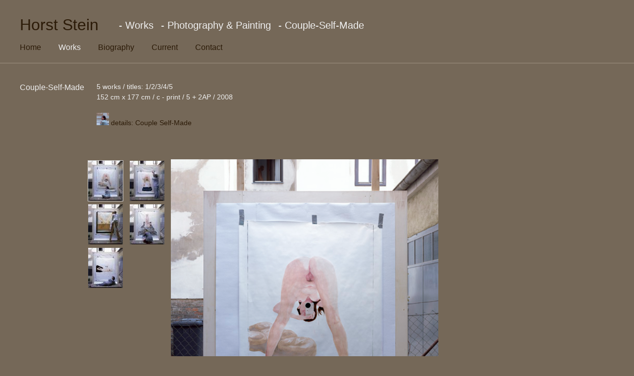

--- FILE ---
content_type: text/html; charset=utf-8
request_url: http://horststein.eu/index.php?art_id=69
body_size: 15187
content:
<?xml version="1.0" ?>
<!DOCTYPE html PUBLIC "-//W3C//DTD XHTML 1.0 Transitional//EN"
    "http://www.w3.org/TR/xhtml1/DTD/xhtml1-transitional.dtd">
<html xmlns="http://www.w3.org/1999/xhtml">

<head>
	<title>Horst Stein - Couple-Self-Made</title>
	<link rel="stylesheet" href="togger.css" type="text/css" media="all" />
	  <script async src="https://pagead2.googlesyndication.com/pagead/js/adsbygoogle.js?client=ca-pub-6227045966822708"
     crossorigin="anonymous"></script>
</head>

<body id="">
<!-- CONTAINER -->
<div id="container">
	<!-- LOGO_AREA -->
		<a id="logo" href="http://horststein.eu/" title="home">Horst Stein</a>
	<!-- END_LOGO_AREA -->
	
	<!-- DESCRIPTION_AREA -->
		<div id="path_area">
<a class="metanav" href="index.php?list_id=1" title="Works"> - Works</a> 
<a class="metanav" href="?art_id=27" title="Photography & Painting"> - Photography & Painting</a> 
<strong class="metanav_active" title="Couple-Self-Made"> - Couple-Self-Made</strong>


</div>
	<!-- END_DESCRIPTION_AREA -->
	
	<!-- START_NAV1_AREA -->
	<div id="nav01_area">
		<ul id="nav01">
			<li><a id="m_2" class="menu01" title="Home" href="index.php?art_id=1">Home</a> </li><li><a id="m_7" class="menu01_act" title="Works" href="index.php?list_id=1">Works</a> </li><li><a id="m_8" class="menu01" title="Biography" href="index.php?list_id=2">Biography</a> </li><li><a id="m_9" class="menu01" title="Current" href="index.php?list_id=4">Current</a> </li><li><a id="m_11" class="menu01" title="Contact" href="index.php?art_id=34">Contact</a> </li>
		</ul>
	</div>
	<!-- END_NAV1_AREA -->

	<!-- START_NAV2_AREA -->
	<div id="nav02_area">
		<ul>
		<li><a id="m_12" class="menu02_act" title="goto - Photography & Painting" href="?art_id=27">Photography & Painting</a></li><div style="text-align: right;"><a id="m_18" class="menu3" title="goto - Stranding 2" href="index.php?art_id=29">Stranding 2</a></div><div style="text-align: right;"><a id="m_19" class="menu3" title="goto - Fishing Record" href="index.php?art_id=36">Fishing Record</a></div><div style="text-align: right;"><a id="m_25" class="menu3" title="goto - Glass Case" href="index.php?art_id=37">Glass Case</a></div><div style="text-align: right;"><a id="m_26" class="menu3" title="goto - Buy this Picture" href="index.php?art_id=38">Buy this Picture</a></div><div style="text-align: right;"><strong><a id="m_46" class="menu3_act" title="goto - Couple-Self-Made" href="index.php?art_id=69">Couple-Self-Made</a></strong></div><div style="text-align: right;"><a class="menu4" title="goto - details Couple Self Made" href="index.php?art_id=86">details Couple Self Made</a><div><div style="text-align: right;"><a id="m_47" class="menu3" title="goto - Couple - Gun" href="index.php?art_id=70">Couple - Gun</a></div><div style="text-align: right;"><a id="m_49" class="menu3" title="goto - BUM" href="index.php?art_id=73">BUM</a></div><div style="text-align: right;"><a id="m_51" class="menu3" title="goto - Fishbook" href="index.php?art_id=78">Fishbook</a></div><div style="text-align: right;"><a id="m_83" class="menu3" title="goto - LINE" href="index.php?art_id=126">LINE</a></div><li><a id="m_40" class="menu02" title="goto - Photography combined with Objects" href="?art_id=60">Photography combined with Objects</a></li><li><a id="m_13" class="menu02" title="goto - Photography" href="?art_id=30">Photography</a></li><li><a id="m_15" class="menu02" title="goto - Projects" href="?art_id=56">Projects</a></li><li><a id="m_73" class="menu02" title="goto - SIMULATION" href="index.php?art_id=101">SIMULATION</a></li><li><a id="m_74" class="menu02" title="goto - DOKUMENTATION" href="index.php?art_id=102">DOKUMENTATION</a></li>
		</ul>
	</div>
	<!-- END_NAV2_AREA -->	

	<div id="lang_select"></div>
	<hr class="spacer"/>

	<div id="content_area">
























<!-- START_CONTENT -->
		<h1 class="h1_main">Couple-Self-Made</h1>
		<div id="abstract">
5 works / titles: 1/2/3/4/5
<br />152 cm x 177 cm / c - print / 5 + 2AP / 2008
<br />
<br /> <a title="details" href="/index.php?art_id=86"><img alt="02.jpg" src="/images/projects/couple_self_made/details/02.jpg" height="25" width="25" /> details: Couple Self-Made
<br />
<br />
<br /></a>
<br />
</div>
		<div id="txt_main">
		<script type="text/javascript">
		/* <![CDATA[ */
		xajax = {};
		xajax.config = {};
		xajax.config.requestURI = 'http://horststein.eu/index.php?art_id=69';
		xajax.config.statusMessages =  true;
		xajax.config.waitCursor = true;
		xajax.config.version = 'xajax 0.5 Beta 2';
		xajax.config.legacy = false;

function xajax_show_image(){return xajax.call("show_image", {parameters: arguments});}
		/* ]]> */
		</script>
		<script type="text/javascript" src="classes/xajax05/xajax_js/xajax_core.js"></script>
		<script type="text/javascript">
		/* <![CDATA[ */
		window.setTimeout(
		 function () {
		  var scriptExists = false;
		  try { if (xajax.isLoaded) scriptExists = true; }
		  catch (e) {}
		  if (!scriptExists) {
		   alert('Error: the xajax Javascript component could not be included. Perhaps the URL is incorrect?\nURL: classes/xajax05/xajax_js/xajax_core.js');
		  }
		 },
		6000
		);
		/* ]]> */
		</script>
<script src="js/ajax_gallery.js" type="text/javascript"></script>	

<table class="gallery"  id="gallery">

<tbody class="tbody_gallery">
	<tr class="tr_gallery">
	<td class="td_gallery">
<a class="a_gallery" href="javascript:void(xajax_show_image('show_img','images/projects/couple_self_made/01CoupleSelf-Made-1.jpg'));" title="click to show image"><img class="img_gallery" src="images/projects/couple_self_made/.gal/01CoupleSelf-Made-1.jpeg" alt="01CoupleSelf-Made-1.jpeg" id="img_0" width="70" height="81" /></a>	</td>
	<td class="td_gallery"><a class="a_gallery" href="javascript:void(xajax_show_image('show_img','images/projects/couple_self_made/02Couple-Self-Made-2.jpg'));" title="click to show image"><img class="img_gallery" src="images/projects/couple_self_made/.gal/02Couple-Self-Made-2.jpeg" alt="02Couple-Self-Made-2.jpeg" id="img_1" width="70" height="81" /></a>	</td>
	</tr>
	<tr class="tr_gallery">
	<td class="td_gallery">
<a class="a_gallery" href="javascript:void(xajax_show_image('show_img','images/projects/couple_self_made/03Couple-Self-Made-3.jpg'));" title="click to show image"><img class="img_gallery" src="images/projects/couple_self_made/.gal/03Couple-Self-Made-3.jpeg" alt="03Couple-Self-Made-3.jpeg" id="img_2" width="70" height="81" /></a>	</td>
	<td class="td_gallery"><a class="a_gallery" href="javascript:void(xajax_show_image('show_img','images/projects/couple_self_made/04Couple-Self-Made-4.jpg'));" title="click to show image"><img class="img_gallery" src="images/projects/couple_self_made/.gal/04Couple-Self-Made-4.jpeg" alt="04Couple-Self-Made-4.jpeg" id="img_3" width="70" height="81" /></a>	</td>
	</tr>
	<tr class="tr_gallery">
	<td class="td_gallery">
<a class="a_gallery" href="javascript:void(xajax_show_image('show_img','images/projects/couple_self_made/05Couple-Self-Made-5.jpg'));" title="click to show image"><img class="img_gallery" src="images/projects/couple_self_made/.gal/05Couple-Self-Made-5.jpeg" alt="05Couple-Self-Made-5.jpeg" id="img_4" width="70" height="81" /></a>	</td>
	<td class="td_empty_gallery">&nbsp;</td>
	</tr></tbody>
</table>

<div id="img_gal">
<img src="images//projects/couple_self_made/01CoupleSelf-Made-1.jpg" id="show_img" alt="images//projects/couple_self_made/01CoupleSelf-Made-1.jpg" />
</div>

<script type="text/javascript">
var table = document.getElementById('gallery');
var galCss = table.getElementsByTagName('img');

    var imgClass = '';
    for (var i = 0, j = galCss.length; i < j; i++) {
        imgClass=galCss[i].className;
        if (imgClass=="img_gallery" || imgClass=="img_gallery_active") {
            galCss[i].onclick = function() { hiliteImage(galCss,this,'img_gallery', 'img_gallery_active'); };
        }
    }
hiliteImage(galCss,galCss[0],'img_gallery', 'img_gallery_active');
</script>
 <a class="download" title="download: 2008_couple_selfmade_english_vonKP.pdf" href="/documents/2008_couple_selfmade_english_vonKP.pdf">Couple Selfmade - english.pdf</a> &nbsp;<span style="font-size: 90%;">(53.98 KB)
<br /><a class="download" title="download: 2008_Couple_Selfmade.pdf" href="/documents/2008_Couple_Selfmade.pdf">Couple Selfmade - Deutsch.pdf</a> &nbsp;<span style="font-size: 90%;">(51.51 KB)</span>
<br /><a class="download" title="download: 2008_LP_Steinfeld_katalog_english.pdf" href="/documents/2008_LP_Steinfeld_katalog_english.pdf">catalog, text: LisaPaul Steinfeld, solo-show New York 2008, HP-Garcia Gallery - english.pdf</a> &nbsp;<span style="font-size: 90%;">(58.05 KB) <a class="download" title="download: 2008_HPGarcia_press_release_english.pdf" href="/documents/2008_HPGarcia_press_release_english.pdf">
<br />press release, HP Garcia Gallery - english.pdf</a> &nbsp;<span style="font-size: 90%;">(59.83 KB)</span>
<br /><span style="text-decoration: underline;"></span></span></span><span style="font-size: 90%;"><a class="download" title="download: 2008_engl_interview_KarenPeters_Couples.pdf" href="../../../documents/2008_engl_interview_KarenPeters_Couples.pdf">interview Karen Peters & Horst Stein - english.pdf</a></span><span style="font-size: 90%;"><span style="font-size: 90%;"> <span style="font-size: 90%;">(72.91 KB)</span>&nbsp;
<br />&nbsp;<span style="font-size: 90%;">(63.26 KB)</span>&nbsp;
<br /></span></span>
<h1>Couple – Self-Made
</h1>
<p>NO-PORN
</p>
<p>Die Fotoarbeit drängt alle Beteiligten an eine Stelle: an den Ausgangspunkt eines Prozesses, der mit einem Klick und einem Blick beginnt, und dessen voyeuristische Bahnen sich zwischen Selbstkritik, Selbstschau und Schaulust kreuzen.
  <br />Jener Ort ist mit dem Platz hinter dem Sucher jeder am Bild beteiligten Kamera ident.
  <br />
  <br />Diese virtuelle Enge begünstigt den für kritische Prozesse hilfreichen Rollentausch aller Beteiligten:
  <br />Gruppe 1: die sich selbst im Spiegel Fotografierenden (= Vorlagefoto für das Ölbild)
  <br />Gruppe 2: Personen, welche die Hängung der Malerei auf einer (Foto)wand sichtbar simulieren und die zudem die sich selbst Portraitierenden (Gruppe 1) sein könnten
  <br />Gruppe 3: die RezipientInnen ...
  <br />Gruppe 4: der Maler und Fotograf der fertigen Arbeiten in Personalunion
  <br />
  <br />Im direkten Gegenüber, am anderen Ende der Blickachse, mitten im Bild, sitzt das Objektiv im Spiegel, im Foto, in der Fotoarbeit. Entlang dieser streng konzipierten Mehrfach-Achse können die angestrebten Prozesse oszillieren und die angelegten Bildebenen ihr irritierendes und vielschichtiges Potential entfalten.
  <br />
  <br />Zu den Bildebenen:
  <br />
  <br />Vorlagefoto und Malerei
  <br />
  <br />Die als Requisite für die fertige Fotoarbeit zu verstehenden und auf Papier gemalten Ölbilder zeigen das (pornographische?) Selbstbild von vier Frauen und einem Mann in nach Bildachsen ausgerichteten Posen (Gruppe 1). Der sichtbare Rand eines Spiegels und der Finger am Auslöser der Digitalkamera weisen jedes Bild als abgemaltes (privates) Foto aus.
  <br />Stilistisch bedient sich die Malerei der Pop-Art-Ästhetik, die dem Bild-Geschmack der Gruppe 2 wahrscheinlich nahe kommt.
  <br />Erneut wird deutlich, dass sich die Malerei an die Konzeption der Fotoarbeit anpasst, also affirmative Malerei ist, und dadurch selbst, durch ihre aufgebrochene Oberflächlichkeit, spielerische Kritik am aktuellen Kunstbetrieb enthält.
  <br />
  <br />Die Augen der Personen in den Selbstportraits bleiben entweder von deren Kamera verdeckt oder sind geschlossen. Das zentral angeordnete Objektiv in Augenhöhe ersetzt den Blick der Abgebildeten, lenkt den Blick der RezipientInnen ins Kameraauge, in die Nähe der Genitalien, oder substituiert diese. Die Konzentration gilt weniger der Persönlichkeit als vielmehr dem frontal zur Schau gestellten nackten Körper, im speziellen aber dem Blick auf die (teils verdeckten) Genitalien.
  <br />
  <br />Als selbst geschossene Bilder entsprechen sie kaum herkömmlichen Mustern voyeuristischer, pornografischer oder kommerzieller Praxis, kritisieren diese aber auch nur am Rande.
  <br />Das zahlenmäßige Verhältnis von Frau zu Mann in dieser Serie entspricht in etwa dem Bildangebot an Pornografie im Netz.
  <br />
  <br />
  <br />
  <br />Fotoarbeit
  <br />
  <br />4 Frauen und 1 Mann hängen (kleben) das gemalte Bild an eine tapezierte Wand. Das Tragen legerer Pyjamas mimt eine private Situation, zudem laufen sie so kaum Gefahr, ihrerseits zum Sexual(Voyeurs-)objekt zu werden.
  <br />Im Gegensatz zu Studiofotos wird die Simulation durch das Abbilden des Settings sichtbar. Die Fotowand steht im Atelier-Innenhof, der auch in verwandten Serien immer wieder als Mikrokosmos und Feld für performative Praktiken dient. Die ProtagonistInnen wohnen in der Nachbarschaft oder sind Bekannte und haben in ihrem Alltag wenig Kontakt mit zeitgenössischer Kunst. So verweist diese Serie inhaltlich und formal auf Serien wie Stranding 2, Fishing Record, Couple-Objects, Couple-Gun, Couple-Couple etc.
  <br />Im Zuge der Arbeit an den Bildern findet jedoch ein reger Austausch mit Grundideen dieser Serie statt. Es bleibt unklar, ob die Gruppe 2 der Gruppe 1 entspricht, also, ob wir sie beim Hängen ihrer gemalten „Selbstportraits“ oder fremder Bilder beobachten können.
  <br />
  <br />Zuerst fällt ihr Blick auf die Malerei und also auch auf das abgebildete Objektiv der Digitalkamera, dann wenden sie sich der analogen Großformatkamera, dem Objektiv hinter sich zu: so beschreiben sie die auch zwischen analog und digital pendelnde Bildachse, die oszillierenden Blickrichtungen, also jene Linie, die alles vernäht, erneut.
  <br />Sichtbar wird dies durch die lange Belichtungszeit, aus der auch die abgebildete Simultaneität beider Richtungen resultiert. So entsteht zusätzlich ein Portrait eines sich ab- und zuwendenden Menschen.
  <br />Die Größe der fertigen Fotoarbeit, die ebenso wie die Malerei als ungerahmtes Blatt Papier an die Wand gehängt wird, entspricht in etwa jener der Malerei.
  <br />
  <br />
  <br />Ausblick:
  <br />
  <br />In diesem dichten Gefüge wird also der Ort der Betrachtung, der reale und imaginierte Endpunkt der Achse, zum Sammelpunkt aller. Das Switchen sämtlicher BerachterInnen von einer (voyeuristischen) Praxis des Schauens zur nächsten , von einer Kunstauffassung zu anderen Rezeptionsgewohnheiten, wird den RezipientInnen quasi körperlich nahe gelegt.
  <br />
  <br />So kann eine Betroffenheit entstehen, die sich eben nicht nur intellektuell und spielerisch mit dem Versetzen in verschiedene Wirklichkeiten und deren Beziehungen beschäftigt, sondern auch eine unmittelbar spürbare – den betrachteten Menschen sehr nahe – körperliche Verbindung : die RezipientInnen werden Teil des performativen Prozesses, Teil jener Aktion, die über den Mikrokosmos des Experimentierfeldes hinausgeht
  <br />
</p> 	</div>
<br />
<!-- END_CONTENT -->


<div id="footer">
			Horst Stein 
		</div>
	</div>	
</div>


</body>
</html>

--- FILE ---
content_type: text/html; charset=utf-8
request_url: https://www.google.com/recaptcha/api2/aframe
body_size: 267
content:
<!DOCTYPE HTML><html><head><meta http-equiv="content-type" content="text/html; charset=UTF-8"></head><body><script nonce="bzvC8Gt-w7sVXDyCdg3QlQ">/** Anti-fraud and anti-abuse applications only. See google.com/recaptcha */ try{var clients={'sodar':'https://pagead2.googlesyndication.com/pagead/sodar?'};window.addEventListener("message",function(a){try{if(a.source===window.parent){var b=JSON.parse(a.data);var c=clients[b['id']];if(c){var d=document.createElement('img');d.src=c+b['params']+'&rc='+(localStorage.getItem("rc::a")?sessionStorage.getItem("rc::b"):"");window.document.body.appendChild(d);sessionStorage.setItem("rc::e",parseInt(sessionStorage.getItem("rc::e")||0)+1);localStorage.setItem("rc::h",'1769738761202');}}}catch(b){}});window.parent.postMessage("_grecaptcha_ready", "*");}catch(b){}</script></body></html>

--- FILE ---
content_type: text/css
request_url: http://horststein.eu/togger.css
body_size: 8024
content:
body {
	margin: 0px;
	padding: 0px;
	text-align: left;	
	background-color: #756858;
	/*background: url(images/dummies/bg_dummy.png);*/
}
body, td, div, p{
	color: #EFEFEF;
	font: 14px Verdana, Arial, Helvetica, sans-serif;
	line-height: 1.5em;
}
p.clear{
	clear: both;
	height: 1px;
	line-height: 1px;
	margin:0px;
	padding: 0px;
}
a{
       font-family: Verdana, Arial, Helvetica, sans-serif;
}
a:link, a:visited, a:active, a:hover {
       color: #2C1B08;
       text-decoration: none;
}

a:hover{
	color: #EFEFEF;
       text-decoration: underline;
}
img{
	border: none;
}
blockquote{
	padding: 0px;
	margin: 0px 10px 0px 10px;
	font-style: italic;
	color: #666666;
}
h1{
	margin: 0px 0px 5px 0px;
	color: #EFEFEF;
	font:  bold  16px Verdana, Arial, Helvetica, sans-serif;
}
h2, h3{	
	margin: 0px 0px 8px 0px;
	color: #EFEFEF;
	font: bold14px Verdana, Arial, Helvetica, sans-serif;
}
h1.h1_main, h1#h1_main{	
	font:  normal  16px Arial, Helvetica, sans-serif;
	padding: 0px;
	margin-bottom: 0px;
	margin-top: 3px;
	width: 140px;
	float: left;
}

h2.h2_main, h2#h2_main{
	padding: 0px;
	margin-bottom: 0px;
}
hr{
	width: 100%;
    height: 1px;
	color: #9E9181;
    background-color: #9E9181;
    border: none;	
}
hr.spacer{
	position: absolute;
	top: 120px;
}
sub{
	
}
sup{
	font-size: 90%;
	color: #999999;
	line-height: 5px;
	margin-left: 3px;
	border-bottom: 1px solid #993333;
}
ul li{
	list-style: square;	
}

a:link sup, a:visited sup, sup a:link , sup a:visited {
	color: #993333;
	text-decoration: none;
}

div#container {
	position: absolute;
	left: 0px;
	top: 0px;
	width: 100%;
	text-align: left;
}


div#lang_select{
	position: absolute;
	top: 85px;
	left: 700px;
}

a#logo{
	position: absolute;
	display: block;
	top: 40px;
	left: 40px;
	font-size: 32px;
	color: #2C1B08;
}
a#logo:hover{
	text-decoration: none;
}


div#nav01_area{
	position: absolute;
	width: 600px;
	left: 40px;
	top: 85px;
	text-align: left;
}

ul#nav01{
	position: absolute;
	margin: 0px;
	padding: 0px;
	list-style: none;
}

ul#nav01 li{
	display: block;
	float: left;
	margin: 0px;
	padding: 0px;
	padding-right: 35px;
}

/* menu level 1 */
a.menu01, a.menu01_act{
	text-decoration: none;
	font-size: 16px;
}
a.menu01:link, a.menu01:visited{
	color: #2C1B08;
	font-size: 16px;
}
a.menu01_act:link, a.menu01_act:visited, a.menu01:hover, a.menu01_act:hover{
	color: #EFEFEF;
	font-size: 16px;
}


/* nav 02 */
div#nav02_area{
	position: absolute;
	padding-top: 5px;
	top: 95px;
	left: 40px;
	display: none;
}
div#nav02_area ul{
	margin: 0px;
	padding: 0px;
	list-style-type: none;
}
/* menu level 2 */
div#nav02_area ul li{	
	display: block;
	float: left;
	margin: 0px;
	padding: 0px;
	padding-right: 20px;
	/*display: inline;*/
}

a.menu02, a.menu02_act{
	display: block;
	text-align: left;
	padding: 0px 5px 0px 0px;
	text-decoration: none;
	height: 22px;
}
a.menu02:link, a.menu02:visited{

}
a.menu02:hover, a.menu02_act:hover{

}
a.menu02_act:link, a.menu02_act:visited{

}
a.menu02_act{
	
}

/* main content */
div#content_area{
	position: absolute;
	width: 900px;
	left: 40px;
	top: 165px;
}

div#path_area{
	position: absolute;
	top: 40px;
	left: 240px;
	color: #EFEFEF;
}

div#path_area a{
	display: block;
	float: left;
	margin-right: 15px;
	font: 20px Verdana, Arial, Helvetica, sans-serif;
	color: #EFEFEF;
}

div#path_area strong.metanav_active{
	font: 20px Verdana, Arial, Helvetica, sans-serif;
	color: #EFEFEF;
}

div#functions{

}
div#footer div.functions{
	position:absolute;
	float: right;
	top: 10px;
	right: 0px;
	height: 15px;
	line-height: 15px;
}
span.parameter{
	/*color: #999999;
	border: 1px solid red;*/
}
div.parameter, div#parameter{
	height: 20px;
	line-height: 20px;
}
div#list_area div.parameter{

}

div#abstract, div.abstract{
	position: relative;
	margin-left: 15px;
	width: 730px;
	float: left;
padding-top: 0px;
}
div#txt_main, div.txt_main{
	margin-left: 135px;
	margin-top: 10px;
	clear: both;
}

div.parameter, div#parameter,
div.parameter a, div#parameter a{
	font-size: 11px;
}
div.parameter a.read_more:link, div.parameter a.read_more:visited, div#parameter a.read_more{
	position:absolute;
	top: 0px;
	right: 0px;
}

div#footer {
	position: relative;
	width: 700px;
	left: 130px;
	padding-top: 10px;
	margin-bottom: 10px;
	height: 20px;
	line-height: 20px;
	font-size: 11px;
	display: none;
}
div#footer a:link, div#footer a:visited{
	font: 11px Arial, Helvetica, sans-serif;
	/*color: #666666;*/
}
div#footer a:hover{
	/*color: #993333;*/
}
div#footer img#top_link{
	position: absolute;
	left: 10px;
}

div#related, div#appendix{
	/*background: url(images/elements/line_h2.gif) no-repeat;*/	
}
div#related h2, div#appendix h2{

}
div#related h2.header{

}
div#related div.body{

}

div.footer_teaser{

}

div#appendix div.header_appendix{

}

/* forms */
form{
	margin: 0;
	padding: 0;
}

div#search_area #search_string{

}

div#search_area #find{

}
div#search_area label{

}

label{

}
select{

}

select#select_category{
	width: 70px;
}
select#select_category_value{

}
select.loading{
	border: 1px dashed #C80000;	
	background-color: #CCCCCC;
}
/* sitemap */
div.sitemap_level_01{

}

a.sitemap_item_level_01:link, a.sitemap_item_level_01:visited{

}
div.sitemap_description_level_01{

}
div.sitemap_level_02{

}

div.sitemap_item_level_02{

}
a.sitemap_item_level_02:link, a.sitemap_item_level_02:visited{

}
div.sitemap_description_level_02{

}

a.sitemap_item_level_03:link, a.sitemap_item_level_03:visited{

}
div.sitemap_level_03{

}
div.sitemap_item_level_03{

}

p.clear{
	clear: both;
	height: 1px;
}

/* gallery stylez */
table.gallery{
	/*width: 600px;*/
	float: left;
}
div#content_area a.a_gallery:link, div#content_area a.a_gallery:visited{

}

tbody.tbody_gallery td{
	padding: 0px;
	text-align: left;
	vertical-align: bottom;
	/*width: 120px;*/
	padding-right: 10px;
}
tbody.tbody_gallery td.td_empty_gallery{ 

}
		
tbody.tbody_gallery td img{
	 margin-bottom: 3px;
}

caption.caption_gallery{
	text-align: left;
	font-size: 11px;
	font-weight: bold;
	
}
tfoot.tfoot_gallery tr td{
	font-weight: normal;
}

img#show_img{
	/*margin-top: 10px;	*/
	width: 540px;
margin-bottom: 10px;
}

img#show_img .ready{
	border: 1px solid red;
}
img.img_gallery{
	border: none;
	border: 1px solid #756858;
}
img.img_gallery_active{
	border: 1px solid #CCCCCC;
}
/* slideshow stylez */
div#content_area div.slideshow a:link, div#content_area div.slideshow a:visited{
	background-image: none;	
	padding-left: 0px;
	font: 11px Arial, Helvetica, sans-serif;
}
div.slideshow div.controls{
	text-align: right;
	font: 11px Arial, Helvetica, sans-serif;
	font-weight: bold;
}
div.slideshow div.controls img{
	position: relative;
	top: 1px;
}
div.slideshow p.images{
	text-align: center;
}
div.slideshow a.switch_active{
	color: #999999;
}

/*templates */
table.preview td{
	vertical-align: bottom;
	margin: 0px;
	padding: 0px;
	width: 140px;
}

table.preview td div.legend{
	margin-top: 5px;
}
span.text-block p, span.text-block h1,span.text-block h2{color: #333333;}

div#related{
	clear: both;
	margin-top: 15px;
	border-bottom: 1px solid #9E9181;
	padding-bottom: 10px;
}
div#related h2{
	font:  bold  16px Verdana, Arial, Helvetica, sans-serif;
	border-bottom: 1px solid #9E9181;
	border-top: 1px solid #9E9181;
}
.text-block{display: block; background-color: #EFEFEF; color: #333333; padding: 3px 5px 3px 5px;}
body#gallery-3 img#show_img{
width: 460px;
}
body#gallery-4 img#show_img{
width: 370px;
}
body#gallery-2-port img#show_img{
width: 410px;
}
body#home div#path_area{
display: none;
}


--- FILE ---
content_type: application/x-javascript
request_url: http://horststein.eu/js/ajax_gallery.js
body_size: 755
content:
function hideLoading(){
  	xajax.$('show_img').style.borderColor = '#FFFFFF'; 
}
function showLoading(){
	xajax.$('show_img').style.border = '1px'; 
	xajax.$('show_img').style.borderColor = '#C80000'; 
	xajax.$('show_img').style.borderStyle = 'dashed'; 
}  
//keep around the old call function
xajax.realCall = xajax.call;
//override the call function to bend to our wicked ways
xajax.call = function(sFunction, aArgs, sRequestType){
	showLoading();
	//call the old call function
	return this.realCall(sFunction, aArgs, sRequestType);
}   
function hiliteImage(oCss, image, className, classHilite){
	
	for (var i = 0; i < oCss.length; i++) {
  		oCss[i].className = className;
	}
	image.className = classHilite;
	image.blur();
		
}